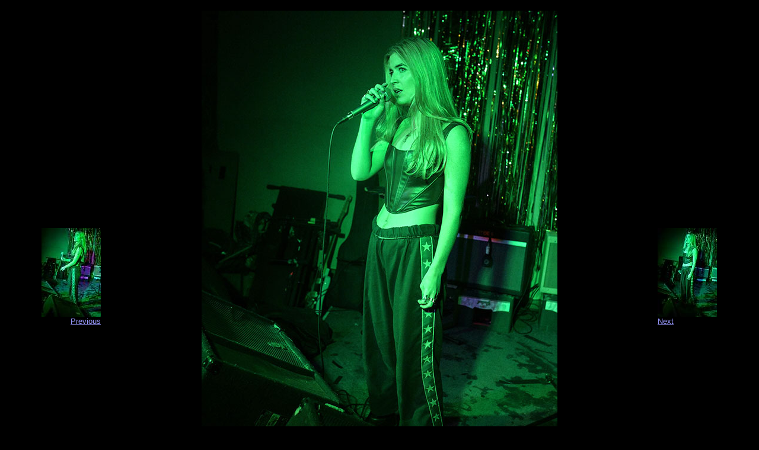

--- FILE ---
content_type: text/html
request_url: http://www.wildblanketbis.co.uk/Bands/HarrietRock/WindmillB/DSC_3184_JPG.html
body_size: 614
content:
<!DOCTYPE HTML PUBLIC "-//IETF//DTD HTML//EN">
<html>
<head><meta name="GENERATOR" content="ThumbsPlus - Cerious Software, Inc."><meta name="keywords" content="ThumbsPlus WebPageWizard">
<title>DSC_3184.JPG</title>
<meta http-equiv="Content-Type" content="text/html; charset=iso-8859-1">
<meta http-equiv="Content-Type"
content="text/html; charset=iso-8859-1">
</head>

<body bgcolor="#000000" text="#ffffff" link="#9999FF" vlink="#CC99FF">
<table width="100%" border="0">
  <tr align="center"> 
    <td><font face="Arial, Helvetica, sans-serif"> </font> </td>
  </tr>
  <tr align="center"> 
    <td> 
      <table width="100%" border="0">
        <tr> 
          <td align="right"><font face="Arial, Helvetica, sans-serif" size="-1"><a href="DSC_3181_JPG.html"><img src="tn_DSC_3181_JPG.jpg" border="0" width="100" height="150" /></a><br>
            <a href="DSC_3181_JPG.html">Previous</a></font></td>
          <td align="center"><img src="DSC_3184.JPG" alt="DSC_3184.JPG" border="0" width="600" height="900" />
</td>
          <td align="left"><font face="Arial, Helvetica, sans-serif" size="-1"><a href="DSC_3186_JPG.html"><img src="tn_DSC_3186_JPG.jpg" border="0" width="100" height="150" /></a><br>
            <a href="DSC_3186_JPG.html">Next</a></font></td>
        </tr>
      </table>
    </td>
  </tr>
  <tr align="center"> 
    <td><font face="Arial, Helvetica, sans-serif" size="-1"><a href="Page.html">Index</a></font></td>
  </tr>
</table>
<p>&nbsp;</p>
</body>
</html>

